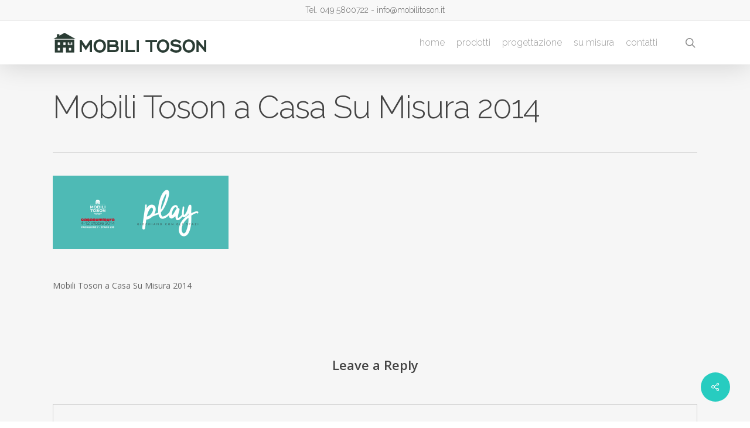

--- FILE ---
content_type: text/css
request_url: https://www.mobilitoson.it/wp-content/themes/mobilitoson-child/style.css?ver=13.0.5.1625501493
body_size: 18
content:
/*
Theme Name: Salient Child
Theme URI: https://themeforest.net/item/salient-responsive-multipurpose-theme/4363266
Template: mobilitoson
Author: ThemeNectar
Author URI: https://themeforest.net/user/themenectar
Description: An Ultra Responsive Multi-Purpose Theme.
Version: 13.0.5.1625501493
Updated: 2021-07-05 18:11:33

*/



--- FILE ---
content_type: text/plain
request_url: https://www.google-analytics.com/j/collect?v=1&_v=j102&a=306181241&t=pageview&_s=1&dl=https%3A%2F%2Fwww.mobilitoson.it%2Fportfolio%2Flegno-ferro-la-libreria%2Fplay-casa-su-misura%2F&ul=en-us%40posix&dt=Mobili%20Toson%20a%20Casa%20Su%20Misura%202014%20-%20Mobili%20Toson%20arredamenti%20su%20misura%20vintage%20country%20e%20contemporanei&sr=1280x720&vp=1280x720&_u=IEBAAEABAAAAACAAI~&jid=2005818161&gjid=1270973788&cid=664862464.1768729329&tid=UA-393959-13&_gid=464536958.1768729329&_r=1&_slc=1&z=476322142
body_size: -451
content:
2,cG-CVRWYBH4E8